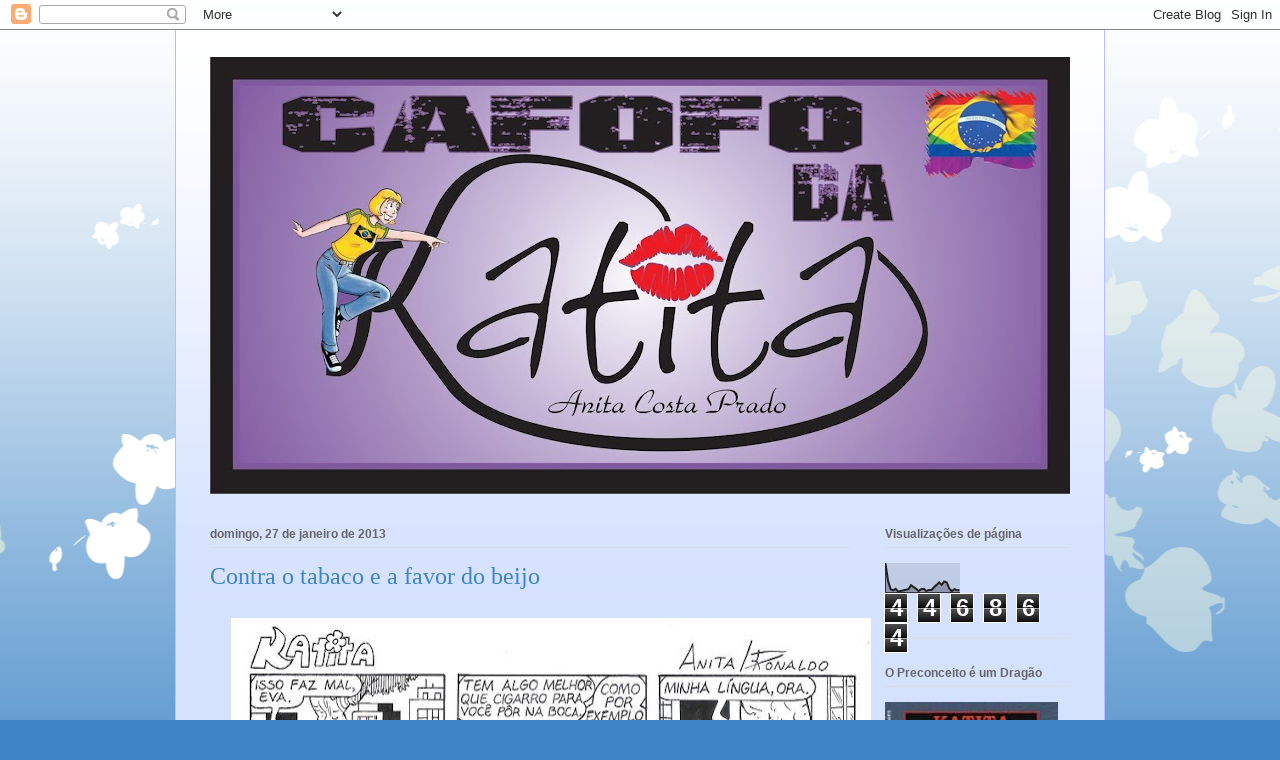

--- FILE ---
content_type: text/html; charset=UTF-8
request_url: https://cafofodakatita.blogspot.com/b/stats?style=BLACK_TRANSPARENT&timeRange=ALL_TIME&token=APq4FmDFNUdgtoExA5WR3WxWa3C9sLxZWt4BqWULQ91hJfKJcHEB826fvSKH0cVn3c-DcNSxmWe15HfmIUBpOz76qYWyUR16Ng
body_size: -18
content:
{"total":446864,"sparklineOptions":{"backgroundColor":{"fillOpacity":0.1,"fill":"#000000"},"series":[{"areaOpacity":0.3,"color":"#202020"}]},"sparklineData":[[0,95],[1,38],[2,11],[3,7],[4,12],[5,3],[6,5],[7,7],[8,9],[9,11],[10,24],[11,18],[12,12],[13,5],[14,11],[15,12],[16,5],[17,8],[18,8],[19,17],[20,25],[21,33],[22,25],[23,36],[24,33],[25,13],[26,4],[27,11],[28,7],[29,8]],"nextTickMs":3600000}